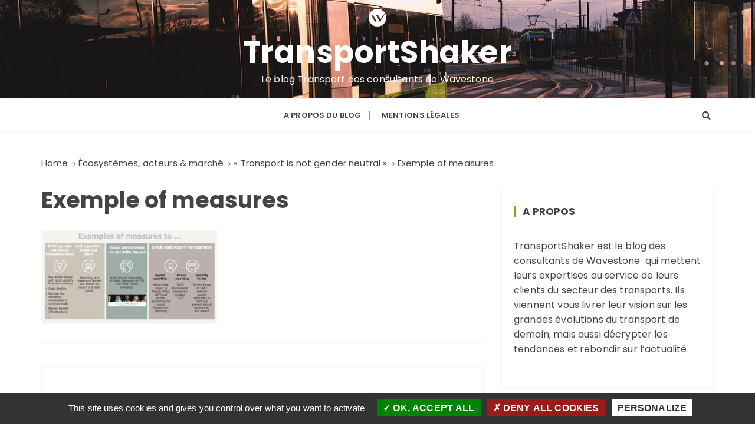

--- FILE ---
content_type: text/html; charset=utf-8
request_url: https://www.google.com/recaptcha/api2/anchor?ar=1&k=6Ld77jMcAAAAAHQsg1hIfbcH8So96bP2pN1a7UG3&co=aHR0cHM6Ly93d3cudHJhbnNwb3J0c2hha2VyLXdhdmVzdG9uZS5jb206NDQz&hl=en&v=PoyoqOPhxBO7pBk68S4YbpHZ&size=invisible&anchor-ms=20000&execute-ms=30000&cb=gycapqcgybiq
body_size: 48747
content:
<!DOCTYPE HTML><html dir="ltr" lang="en"><head><meta http-equiv="Content-Type" content="text/html; charset=UTF-8">
<meta http-equiv="X-UA-Compatible" content="IE=edge">
<title>reCAPTCHA</title>
<style type="text/css">
/* cyrillic-ext */
@font-face {
  font-family: 'Roboto';
  font-style: normal;
  font-weight: 400;
  font-stretch: 100%;
  src: url(//fonts.gstatic.com/s/roboto/v48/KFO7CnqEu92Fr1ME7kSn66aGLdTylUAMa3GUBHMdazTgWw.woff2) format('woff2');
  unicode-range: U+0460-052F, U+1C80-1C8A, U+20B4, U+2DE0-2DFF, U+A640-A69F, U+FE2E-FE2F;
}
/* cyrillic */
@font-face {
  font-family: 'Roboto';
  font-style: normal;
  font-weight: 400;
  font-stretch: 100%;
  src: url(//fonts.gstatic.com/s/roboto/v48/KFO7CnqEu92Fr1ME7kSn66aGLdTylUAMa3iUBHMdazTgWw.woff2) format('woff2');
  unicode-range: U+0301, U+0400-045F, U+0490-0491, U+04B0-04B1, U+2116;
}
/* greek-ext */
@font-face {
  font-family: 'Roboto';
  font-style: normal;
  font-weight: 400;
  font-stretch: 100%;
  src: url(//fonts.gstatic.com/s/roboto/v48/KFO7CnqEu92Fr1ME7kSn66aGLdTylUAMa3CUBHMdazTgWw.woff2) format('woff2');
  unicode-range: U+1F00-1FFF;
}
/* greek */
@font-face {
  font-family: 'Roboto';
  font-style: normal;
  font-weight: 400;
  font-stretch: 100%;
  src: url(//fonts.gstatic.com/s/roboto/v48/KFO7CnqEu92Fr1ME7kSn66aGLdTylUAMa3-UBHMdazTgWw.woff2) format('woff2');
  unicode-range: U+0370-0377, U+037A-037F, U+0384-038A, U+038C, U+038E-03A1, U+03A3-03FF;
}
/* math */
@font-face {
  font-family: 'Roboto';
  font-style: normal;
  font-weight: 400;
  font-stretch: 100%;
  src: url(//fonts.gstatic.com/s/roboto/v48/KFO7CnqEu92Fr1ME7kSn66aGLdTylUAMawCUBHMdazTgWw.woff2) format('woff2');
  unicode-range: U+0302-0303, U+0305, U+0307-0308, U+0310, U+0312, U+0315, U+031A, U+0326-0327, U+032C, U+032F-0330, U+0332-0333, U+0338, U+033A, U+0346, U+034D, U+0391-03A1, U+03A3-03A9, U+03B1-03C9, U+03D1, U+03D5-03D6, U+03F0-03F1, U+03F4-03F5, U+2016-2017, U+2034-2038, U+203C, U+2040, U+2043, U+2047, U+2050, U+2057, U+205F, U+2070-2071, U+2074-208E, U+2090-209C, U+20D0-20DC, U+20E1, U+20E5-20EF, U+2100-2112, U+2114-2115, U+2117-2121, U+2123-214F, U+2190, U+2192, U+2194-21AE, U+21B0-21E5, U+21F1-21F2, U+21F4-2211, U+2213-2214, U+2216-22FF, U+2308-230B, U+2310, U+2319, U+231C-2321, U+2336-237A, U+237C, U+2395, U+239B-23B7, U+23D0, U+23DC-23E1, U+2474-2475, U+25AF, U+25B3, U+25B7, U+25BD, U+25C1, U+25CA, U+25CC, U+25FB, U+266D-266F, U+27C0-27FF, U+2900-2AFF, U+2B0E-2B11, U+2B30-2B4C, U+2BFE, U+3030, U+FF5B, U+FF5D, U+1D400-1D7FF, U+1EE00-1EEFF;
}
/* symbols */
@font-face {
  font-family: 'Roboto';
  font-style: normal;
  font-weight: 400;
  font-stretch: 100%;
  src: url(//fonts.gstatic.com/s/roboto/v48/KFO7CnqEu92Fr1ME7kSn66aGLdTylUAMaxKUBHMdazTgWw.woff2) format('woff2');
  unicode-range: U+0001-000C, U+000E-001F, U+007F-009F, U+20DD-20E0, U+20E2-20E4, U+2150-218F, U+2190, U+2192, U+2194-2199, U+21AF, U+21E6-21F0, U+21F3, U+2218-2219, U+2299, U+22C4-22C6, U+2300-243F, U+2440-244A, U+2460-24FF, U+25A0-27BF, U+2800-28FF, U+2921-2922, U+2981, U+29BF, U+29EB, U+2B00-2BFF, U+4DC0-4DFF, U+FFF9-FFFB, U+10140-1018E, U+10190-1019C, U+101A0, U+101D0-101FD, U+102E0-102FB, U+10E60-10E7E, U+1D2C0-1D2D3, U+1D2E0-1D37F, U+1F000-1F0FF, U+1F100-1F1AD, U+1F1E6-1F1FF, U+1F30D-1F30F, U+1F315, U+1F31C, U+1F31E, U+1F320-1F32C, U+1F336, U+1F378, U+1F37D, U+1F382, U+1F393-1F39F, U+1F3A7-1F3A8, U+1F3AC-1F3AF, U+1F3C2, U+1F3C4-1F3C6, U+1F3CA-1F3CE, U+1F3D4-1F3E0, U+1F3ED, U+1F3F1-1F3F3, U+1F3F5-1F3F7, U+1F408, U+1F415, U+1F41F, U+1F426, U+1F43F, U+1F441-1F442, U+1F444, U+1F446-1F449, U+1F44C-1F44E, U+1F453, U+1F46A, U+1F47D, U+1F4A3, U+1F4B0, U+1F4B3, U+1F4B9, U+1F4BB, U+1F4BF, U+1F4C8-1F4CB, U+1F4D6, U+1F4DA, U+1F4DF, U+1F4E3-1F4E6, U+1F4EA-1F4ED, U+1F4F7, U+1F4F9-1F4FB, U+1F4FD-1F4FE, U+1F503, U+1F507-1F50B, U+1F50D, U+1F512-1F513, U+1F53E-1F54A, U+1F54F-1F5FA, U+1F610, U+1F650-1F67F, U+1F687, U+1F68D, U+1F691, U+1F694, U+1F698, U+1F6AD, U+1F6B2, U+1F6B9-1F6BA, U+1F6BC, U+1F6C6-1F6CF, U+1F6D3-1F6D7, U+1F6E0-1F6EA, U+1F6F0-1F6F3, U+1F6F7-1F6FC, U+1F700-1F7FF, U+1F800-1F80B, U+1F810-1F847, U+1F850-1F859, U+1F860-1F887, U+1F890-1F8AD, U+1F8B0-1F8BB, U+1F8C0-1F8C1, U+1F900-1F90B, U+1F93B, U+1F946, U+1F984, U+1F996, U+1F9E9, U+1FA00-1FA6F, U+1FA70-1FA7C, U+1FA80-1FA89, U+1FA8F-1FAC6, U+1FACE-1FADC, U+1FADF-1FAE9, U+1FAF0-1FAF8, U+1FB00-1FBFF;
}
/* vietnamese */
@font-face {
  font-family: 'Roboto';
  font-style: normal;
  font-weight: 400;
  font-stretch: 100%;
  src: url(//fonts.gstatic.com/s/roboto/v48/KFO7CnqEu92Fr1ME7kSn66aGLdTylUAMa3OUBHMdazTgWw.woff2) format('woff2');
  unicode-range: U+0102-0103, U+0110-0111, U+0128-0129, U+0168-0169, U+01A0-01A1, U+01AF-01B0, U+0300-0301, U+0303-0304, U+0308-0309, U+0323, U+0329, U+1EA0-1EF9, U+20AB;
}
/* latin-ext */
@font-face {
  font-family: 'Roboto';
  font-style: normal;
  font-weight: 400;
  font-stretch: 100%;
  src: url(//fonts.gstatic.com/s/roboto/v48/KFO7CnqEu92Fr1ME7kSn66aGLdTylUAMa3KUBHMdazTgWw.woff2) format('woff2');
  unicode-range: U+0100-02BA, U+02BD-02C5, U+02C7-02CC, U+02CE-02D7, U+02DD-02FF, U+0304, U+0308, U+0329, U+1D00-1DBF, U+1E00-1E9F, U+1EF2-1EFF, U+2020, U+20A0-20AB, U+20AD-20C0, U+2113, U+2C60-2C7F, U+A720-A7FF;
}
/* latin */
@font-face {
  font-family: 'Roboto';
  font-style: normal;
  font-weight: 400;
  font-stretch: 100%;
  src: url(//fonts.gstatic.com/s/roboto/v48/KFO7CnqEu92Fr1ME7kSn66aGLdTylUAMa3yUBHMdazQ.woff2) format('woff2');
  unicode-range: U+0000-00FF, U+0131, U+0152-0153, U+02BB-02BC, U+02C6, U+02DA, U+02DC, U+0304, U+0308, U+0329, U+2000-206F, U+20AC, U+2122, U+2191, U+2193, U+2212, U+2215, U+FEFF, U+FFFD;
}
/* cyrillic-ext */
@font-face {
  font-family: 'Roboto';
  font-style: normal;
  font-weight: 500;
  font-stretch: 100%;
  src: url(//fonts.gstatic.com/s/roboto/v48/KFO7CnqEu92Fr1ME7kSn66aGLdTylUAMa3GUBHMdazTgWw.woff2) format('woff2');
  unicode-range: U+0460-052F, U+1C80-1C8A, U+20B4, U+2DE0-2DFF, U+A640-A69F, U+FE2E-FE2F;
}
/* cyrillic */
@font-face {
  font-family: 'Roboto';
  font-style: normal;
  font-weight: 500;
  font-stretch: 100%;
  src: url(//fonts.gstatic.com/s/roboto/v48/KFO7CnqEu92Fr1ME7kSn66aGLdTylUAMa3iUBHMdazTgWw.woff2) format('woff2');
  unicode-range: U+0301, U+0400-045F, U+0490-0491, U+04B0-04B1, U+2116;
}
/* greek-ext */
@font-face {
  font-family: 'Roboto';
  font-style: normal;
  font-weight: 500;
  font-stretch: 100%;
  src: url(//fonts.gstatic.com/s/roboto/v48/KFO7CnqEu92Fr1ME7kSn66aGLdTylUAMa3CUBHMdazTgWw.woff2) format('woff2');
  unicode-range: U+1F00-1FFF;
}
/* greek */
@font-face {
  font-family: 'Roboto';
  font-style: normal;
  font-weight: 500;
  font-stretch: 100%;
  src: url(//fonts.gstatic.com/s/roboto/v48/KFO7CnqEu92Fr1ME7kSn66aGLdTylUAMa3-UBHMdazTgWw.woff2) format('woff2');
  unicode-range: U+0370-0377, U+037A-037F, U+0384-038A, U+038C, U+038E-03A1, U+03A3-03FF;
}
/* math */
@font-face {
  font-family: 'Roboto';
  font-style: normal;
  font-weight: 500;
  font-stretch: 100%;
  src: url(//fonts.gstatic.com/s/roboto/v48/KFO7CnqEu92Fr1ME7kSn66aGLdTylUAMawCUBHMdazTgWw.woff2) format('woff2');
  unicode-range: U+0302-0303, U+0305, U+0307-0308, U+0310, U+0312, U+0315, U+031A, U+0326-0327, U+032C, U+032F-0330, U+0332-0333, U+0338, U+033A, U+0346, U+034D, U+0391-03A1, U+03A3-03A9, U+03B1-03C9, U+03D1, U+03D5-03D6, U+03F0-03F1, U+03F4-03F5, U+2016-2017, U+2034-2038, U+203C, U+2040, U+2043, U+2047, U+2050, U+2057, U+205F, U+2070-2071, U+2074-208E, U+2090-209C, U+20D0-20DC, U+20E1, U+20E5-20EF, U+2100-2112, U+2114-2115, U+2117-2121, U+2123-214F, U+2190, U+2192, U+2194-21AE, U+21B0-21E5, U+21F1-21F2, U+21F4-2211, U+2213-2214, U+2216-22FF, U+2308-230B, U+2310, U+2319, U+231C-2321, U+2336-237A, U+237C, U+2395, U+239B-23B7, U+23D0, U+23DC-23E1, U+2474-2475, U+25AF, U+25B3, U+25B7, U+25BD, U+25C1, U+25CA, U+25CC, U+25FB, U+266D-266F, U+27C0-27FF, U+2900-2AFF, U+2B0E-2B11, U+2B30-2B4C, U+2BFE, U+3030, U+FF5B, U+FF5D, U+1D400-1D7FF, U+1EE00-1EEFF;
}
/* symbols */
@font-face {
  font-family: 'Roboto';
  font-style: normal;
  font-weight: 500;
  font-stretch: 100%;
  src: url(//fonts.gstatic.com/s/roboto/v48/KFO7CnqEu92Fr1ME7kSn66aGLdTylUAMaxKUBHMdazTgWw.woff2) format('woff2');
  unicode-range: U+0001-000C, U+000E-001F, U+007F-009F, U+20DD-20E0, U+20E2-20E4, U+2150-218F, U+2190, U+2192, U+2194-2199, U+21AF, U+21E6-21F0, U+21F3, U+2218-2219, U+2299, U+22C4-22C6, U+2300-243F, U+2440-244A, U+2460-24FF, U+25A0-27BF, U+2800-28FF, U+2921-2922, U+2981, U+29BF, U+29EB, U+2B00-2BFF, U+4DC0-4DFF, U+FFF9-FFFB, U+10140-1018E, U+10190-1019C, U+101A0, U+101D0-101FD, U+102E0-102FB, U+10E60-10E7E, U+1D2C0-1D2D3, U+1D2E0-1D37F, U+1F000-1F0FF, U+1F100-1F1AD, U+1F1E6-1F1FF, U+1F30D-1F30F, U+1F315, U+1F31C, U+1F31E, U+1F320-1F32C, U+1F336, U+1F378, U+1F37D, U+1F382, U+1F393-1F39F, U+1F3A7-1F3A8, U+1F3AC-1F3AF, U+1F3C2, U+1F3C4-1F3C6, U+1F3CA-1F3CE, U+1F3D4-1F3E0, U+1F3ED, U+1F3F1-1F3F3, U+1F3F5-1F3F7, U+1F408, U+1F415, U+1F41F, U+1F426, U+1F43F, U+1F441-1F442, U+1F444, U+1F446-1F449, U+1F44C-1F44E, U+1F453, U+1F46A, U+1F47D, U+1F4A3, U+1F4B0, U+1F4B3, U+1F4B9, U+1F4BB, U+1F4BF, U+1F4C8-1F4CB, U+1F4D6, U+1F4DA, U+1F4DF, U+1F4E3-1F4E6, U+1F4EA-1F4ED, U+1F4F7, U+1F4F9-1F4FB, U+1F4FD-1F4FE, U+1F503, U+1F507-1F50B, U+1F50D, U+1F512-1F513, U+1F53E-1F54A, U+1F54F-1F5FA, U+1F610, U+1F650-1F67F, U+1F687, U+1F68D, U+1F691, U+1F694, U+1F698, U+1F6AD, U+1F6B2, U+1F6B9-1F6BA, U+1F6BC, U+1F6C6-1F6CF, U+1F6D3-1F6D7, U+1F6E0-1F6EA, U+1F6F0-1F6F3, U+1F6F7-1F6FC, U+1F700-1F7FF, U+1F800-1F80B, U+1F810-1F847, U+1F850-1F859, U+1F860-1F887, U+1F890-1F8AD, U+1F8B0-1F8BB, U+1F8C0-1F8C1, U+1F900-1F90B, U+1F93B, U+1F946, U+1F984, U+1F996, U+1F9E9, U+1FA00-1FA6F, U+1FA70-1FA7C, U+1FA80-1FA89, U+1FA8F-1FAC6, U+1FACE-1FADC, U+1FADF-1FAE9, U+1FAF0-1FAF8, U+1FB00-1FBFF;
}
/* vietnamese */
@font-face {
  font-family: 'Roboto';
  font-style: normal;
  font-weight: 500;
  font-stretch: 100%;
  src: url(//fonts.gstatic.com/s/roboto/v48/KFO7CnqEu92Fr1ME7kSn66aGLdTylUAMa3OUBHMdazTgWw.woff2) format('woff2');
  unicode-range: U+0102-0103, U+0110-0111, U+0128-0129, U+0168-0169, U+01A0-01A1, U+01AF-01B0, U+0300-0301, U+0303-0304, U+0308-0309, U+0323, U+0329, U+1EA0-1EF9, U+20AB;
}
/* latin-ext */
@font-face {
  font-family: 'Roboto';
  font-style: normal;
  font-weight: 500;
  font-stretch: 100%;
  src: url(//fonts.gstatic.com/s/roboto/v48/KFO7CnqEu92Fr1ME7kSn66aGLdTylUAMa3KUBHMdazTgWw.woff2) format('woff2');
  unicode-range: U+0100-02BA, U+02BD-02C5, U+02C7-02CC, U+02CE-02D7, U+02DD-02FF, U+0304, U+0308, U+0329, U+1D00-1DBF, U+1E00-1E9F, U+1EF2-1EFF, U+2020, U+20A0-20AB, U+20AD-20C0, U+2113, U+2C60-2C7F, U+A720-A7FF;
}
/* latin */
@font-face {
  font-family: 'Roboto';
  font-style: normal;
  font-weight: 500;
  font-stretch: 100%;
  src: url(//fonts.gstatic.com/s/roboto/v48/KFO7CnqEu92Fr1ME7kSn66aGLdTylUAMa3yUBHMdazQ.woff2) format('woff2');
  unicode-range: U+0000-00FF, U+0131, U+0152-0153, U+02BB-02BC, U+02C6, U+02DA, U+02DC, U+0304, U+0308, U+0329, U+2000-206F, U+20AC, U+2122, U+2191, U+2193, U+2212, U+2215, U+FEFF, U+FFFD;
}
/* cyrillic-ext */
@font-face {
  font-family: 'Roboto';
  font-style: normal;
  font-weight: 900;
  font-stretch: 100%;
  src: url(//fonts.gstatic.com/s/roboto/v48/KFO7CnqEu92Fr1ME7kSn66aGLdTylUAMa3GUBHMdazTgWw.woff2) format('woff2');
  unicode-range: U+0460-052F, U+1C80-1C8A, U+20B4, U+2DE0-2DFF, U+A640-A69F, U+FE2E-FE2F;
}
/* cyrillic */
@font-face {
  font-family: 'Roboto';
  font-style: normal;
  font-weight: 900;
  font-stretch: 100%;
  src: url(//fonts.gstatic.com/s/roboto/v48/KFO7CnqEu92Fr1ME7kSn66aGLdTylUAMa3iUBHMdazTgWw.woff2) format('woff2');
  unicode-range: U+0301, U+0400-045F, U+0490-0491, U+04B0-04B1, U+2116;
}
/* greek-ext */
@font-face {
  font-family: 'Roboto';
  font-style: normal;
  font-weight: 900;
  font-stretch: 100%;
  src: url(//fonts.gstatic.com/s/roboto/v48/KFO7CnqEu92Fr1ME7kSn66aGLdTylUAMa3CUBHMdazTgWw.woff2) format('woff2');
  unicode-range: U+1F00-1FFF;
}
/* greek */
@font-face {
  font-family: 'Roboto';
  font-style: normal;
  font-weight: 900;
  font-stretch: 100%;
  src: url(//fonts.gstatic.com/s/roboto/v48/KFO7CnqEu92Fr1ME7kSn66aGLdTylUAMa3-UBHMdazTgWw.woff2) format('woff2');
  unicode-range: U+0370-0377, U+037A-037F, U+0384-038A, U+038C, U+038E-03A1, U+03A3-03FF;
}
/* math */
@font-face {
  font-family: 'Roboto';
  font-style: normal;
  font-weight: 900;
  font-stretch: 100%;
  src: url(//fonts.gstatic.com/s/roboto/v48/KFO7CnqEu92Fr1ME7kSn66aGLdTylUAMawCUBHMdazTgWw.woff2) format('woff2');
  unicode-range: U+0302-0303, U+0305, U+0307-0308, U+0310, U+0312, U+0315, U+031A, U+0326-0327, U+032C, U+032F-0330, U+0332-0333, U+0338, U+033A, U+0346, U+034D, U+0391-03A1, U+03A3-03A9, U+03B1-03C9, U+03D1, U+03D5-03D6, U+03F0-03F1, U+03F4-03F5, U+2016-2017, U+2034-2038, U+203C, U+2040, U+2043, U+2047, U+2050, U+2057, U+205F, U+2070-2071, U+2074-208E, U+2090-209C, U+20D0-20DC, U+20E1, U+20E5-20EF, U+2100-2112, U+2114-2115, U+2117-2121, U+2123-214F, U+2190, U+2192, U+2194-21AE, U+21B0-21E5, U+21F1-21F2, U+21F4-2211, U+2213-2214, U+2216-22FF, U+2308-230B, U+2310, U+2319, U+231C-2321, U+2336-237A, U+237C, U+2395, U+239B-23B7, U+23D0, U+23DC-23E1, U+2474-2475, U+25AF, U+25B3, U+25B7, U+25BD, U+25C1, U+25CA, U+25CC, U+25FB, U+266D-266F, U+27C0-27FF, U+2900-2AFF, U+2B0E-2B11, U+2B30-2B4C, U+2BFE, U+3030, U+FF5B, U+FF5D, U+1D400-1D7FF, U+1EE00-1EEFF;
}
/* symbols */
@font-face {
  font-family: 'Roboto';
  font-style: normal;
  font-weight: 900;
  font-stretch: 100%;
  src: url(//fonts.gstatic.com/s/roboto/v48/KFO7CnqEu92Fr1ME7kSn66aGLdTylUAMaxKUBHMdazTgWw.woff2) format('woff2');
  unicode-range: U+0001-000C, U+000E-001F, U+007F-009F, U+20DD-20E0, U+20E2-20E4, U+2150-218F, U+2190, U+2192, U+2194-2199, U+21AF, U+21E6-21F0, U+21F3, U+2218-2219, U+2299, U+22C4-22C6, U+2300-243F, U+2440-244A, U+2460-24FF, U+25A0-27BF, U+2800-28FF, U+2921-2922, U+2981, U+29BF, U+29EB, U+2B00-2BFF, U+4DC0-4DFF, U+FFF9-FFFB, U+10140-1018E, U+10190-1019C, U+101A0, U+101D0-101FD, U+102E0-102FB, U+10E60-10E7E, U+1D2C0-1D2D3, U+1D2E0-1D37F, U+1F000-1F0FF, U+1F100-1F1AD, U+1F1E6-1F1FF, U+1F30D-1F30F, U+1F315, U+1F31C, U+1F31E, U+1F320-1F32C, U+1F336, U+1F378, U+1F37D, U+1F382, U+1F393-1F39F, U+1F3A7-1F3A8, U+1F3AC-1F3AF, U+1F3C2, U+1F3C4-1F3C6, U+1F3CA-1F3CE, U+1F3D4-1F3E0, U+1F3ED, U+1F3F1-1F3F3, U+1F3F5-1F3F7, U+1F408, U+1F415, U+1F41F, U+1F426, U+1F43F, U+1F441-1F442, U+1F444, U+1F446-1F449, U+1F44C-1F44E, U+1F453, U+1F46A, U+1F47D, U+1F4A3, U+1F4B0, U+1F4B3, U+1F4B9, U+1F4BB, U+1F4BF, U+1F4C8-1F4CB, U+1F4D6, U+1F4DA, U+1F4DF, U+1F4E3-1F4E6, U+1F4EA-1F4ED, U+1F4F7, U+1F4F9-1F4FB, U+1F4FD-1F4FE, U+1F503, U+1F507-1F50B, U+1F50D, U+1F512-1F513, U+1F53E-1F54A, U+1F54F-1F5FA, U+1F610, U+1F650-1F67F, U+1F687, U+1F68D, U+1F691, U+1F694, U+1F698, U+1F6AD, U+1F6B2, U+1F6B9-1F6BA, U+1F6BC, U+1F6C6-1F6CF, U+1F6D3-1F6D7, U+1F6E0-1F6EA, U+1F6F0-1F6F3, U+1F6F7-1F6FC, U+1F700-1F7FF, U+1F800-1F80B, U+1F810-1F847, U+1F850-1F859, U+1F860-1F887, U+1F890-1F8AD, U+1F8B0-1F8BB, U+1F8C0-1F8C1, U+1F900-1F90B, U+1F93B, U+1F946, U+1F984, U+1F996, U+1F9E9, U+1FA00-1FA6F, U+1FA70-1FA7C, U+1FA80-1FA89, U+1FA8F-1FAC6, U+1FACE-1FADC, U+1FADF-1FAE9, U+1FAF0-1FAF8, U+1FB00-1FBFF;
}
/* vietnamese */
@font-face {
  font-family: 'Roboto';
  font-style: normal;
  font-weight: 900;
  font-stretch: 100%;
  src: url(//fonts.gstatic.com/s/roboto/v48/KFO7CnqEu92Fr1ME7kSn66aGLdTylUAMa3OUBHMdazTgWw.woff2) format('woff2');
  unicode-range: U+0102-0103, U+0110-0111, U+0128-0129, U+0168-0169, U+01A0-01A1, U+01AF-01B0, U+0300-0301, U+0303-0304, U+0308-0309, U+0323, U+0329, U+1EA0-1EF9, U+20AB;
}
/* latin-ext */
@font-face {
  font-family: 'Roboto';
  font-style: normal;
  font-weight: 900;
  font-stretch: 100%;
  src: url(//fonts.gstatic.com/s/roboto/v48/KFO7CnqEu92Fr1ME7kSn66aGLdTylUAMa3KUBHMdazTgWw.woff2) format('woff2');
  unicode-range: U+0100-02BA, U+02BD-02C5, U+02C7-02CC, U+02CE-02D7, U+02DD-02FF, U+0304, U+0308, U+0329, U+1D00-1DBF, U+1E00-1E9F, U+1EF2-1EFF, U+2020, U+20A0-20AB, U+20AD-20C0, U+2113, U+2C60-2C7F, U+A720-A7FF;
}
/* latin */
@font-face {
  font-family: 'Roboto';
  font-style: normal;
  font-weight: 900;
  font-stretch: 100%;
  src: url(//fonts.gstatic.com/s/roboto/v48/KFO7CnqEu92Fr1ME7kSn66aGLdTylUAMa3yUBHMdazQ.woff2) format('woff2');
  unicode-range: U+0000-00FF, U+0131, U+0152-0153, U+02BB-02BC, U+02C6, U+02DA, U+02DC, U+0304, U+0308, U+0329, U+2000-206F, U+20AC, U+2122, U+2191, U+2193, U+2212, U+2215, U+FEFF, U+FFFD;
}

</style>
<link rel="stylesheet" type="text/css" href="https://www.gstatic.com/recaptcha/releases/PoyoqOPhxBO7pBk68S4YbpHZ/styles__ltr.css">
<script nonce="wN9uEYwyFOYdP2rdxbb5cg" type="text/javascript">window['__recaptcha_api'] = 'https://www.google.com/recaptcha/api2/';</script>
<script type="text/javascript" src="https://www.gstatic.com/recaptcha/releases/PoyoqOPhxBO7pBk68S4YbpHZ/recaptcha__en.js" nonce="wN9uEYwyFOYdP2rdxbb5cg">
      
    </script></head>
<body><div id="rc-anchor-alert" class="rc-anchor-alert"></div>
<input type="hidden" id="recaptcha-token" value="[base64]">
<script type="text/javascript" nonce="wN9uEYwyFOYdP2rdxbb5cg">
      recaptcha.anchor.Main.init("[\x22ainput\x22,[\x22bgdata\x22,\x22\x22,\[base64]/[base64]/MjU1Ong/[base64]/[base64]/[base64]/[base64]/[base64]/[base64]/[base64]/[base64]/[base64]/[base64]/[base64]/[base64]/[base64]/[base64]/[base64]\\u003d\x22,\[base64]\\u003d\\u003d\x22,\x22wrhcw7LDo8KYI8KhT8KdcQ7DisKQw5YUAX7CrMOQEHzDoSbDpVbCp2wBURvCtwTDu2lNKmpnV8OMUMOVw5J4B0HCuwtmM8KifgBwwrsXw6fDjsK4IsKFwpjCssKPw4BWw7hKHcK2N2/DvsO4UcO3w5DDqwnChcOBwr0iCsO+PirCgsOUMHhwKMO8w7rCiTHDk8OEFGYiwofDqlnCj8OIwqzDmsOfYQbDucKtwqDCrH3CgEIMw6nDi8K3wqoEw4MKwrzCmMKZwqbDvXvDisKNwonDoHJlwrhew781w4nDkMKRXsKRw6IqPMOcYsKOTB/[base64]/CrsOBFHwaw7U0UylOQsKuwpTCqFRzPsO4w6jCvMK5wp/[base64]/[base64]/WRvDpjfCozBUwrHDgMKEacOHw4h8wr3Cr8KAIlkRMcOMw67CmcKJT8OtQhDDr2cDcsKOw6XCmBRQw7ALwpIodUvDocO8XD/DjFBmR8KKwp09RUvCukzDsMKPw6/[base64]/[base64]/DhsOIw5FdT8Kiw7nDtiR/wqTDjcORUcKVwqQufsKPSsKKRcOWb8OJw4rCqXPDuMKSAsKYVz7ChQLDlgkawoZgwp3DnXLCpVDClMK2U8O/[base64]/[base64]/[base64]/CjMKEMQs+cGtHEmbDpSbDqsO4XVDCocOMEMKHa8Opw74Ew7gNwoLCi29YCMOhwoICUMOew77CncO/HsO0AAXCrsKkDA/ClsO6OsOTw4vDghjDisOLw5zDu0fCnA3Du3TDli8Pwpohw4R+ZcO4wrs/dgp4woXDrgHDssOzScKbMl3DhcKpw5fCkkcPw7oaf8Kpwq4/[base64]/[base64]/DoXgFPxzDmizDgMOQw5DCr357wojCuW0IXndaWcOow4YQw6Fdw4V2P3DConYKwpdmQW7CuRrDoh/DrMO9w7DCnitiI8OnwpPDlsO1MkUbbQI3wpJiacOjwqHCglNkwqpoQA9Lw715w6jCuBcPTDd6w5ZhNsOUJMKcwpjDrcKmw75cw4HCnxHDo8OcwoxHOMKfwo4pw75wBA9OwqQbMsKIQxrCqsOGIsO2b8OqFcObIsOSVjvCi8OZPsOYw5MQJD8IwpfCpX3DpS/Do8OWHjfDlzkywq11N8KvwowbwqNBRcKLOcO6LSgBKkkgw50rw6PCkg/CnX8Bwr/[base64]/CgWZrw6wWw4JVw5dTw6M+w4fDi8O9TMK8CMKlwoTCicOHwplwZMO5EwHCl8Odw5/Ct8KLwrYcEEDCu3LCtMOKHyUJw6HDh8KLHw/ColXDpy97w7zCpMOuOy9AUUcKwoc/w4TDsDgew4llesOKw44Ww4wLw5jCkydkw51Kwq/Dr2JNHMKDJ8OyEXvCj0ACWsOHwpdiwprCoh1OwoUQwpoZXcKRw6EQwpLCucKjwoY4TWjCgFLCj8OTOUvCrsObPkzCt8KvwocNYUIIESxzw702T8KqAjpvFFREMsODNsOsw68cbyHDiEcYw5V/wo1Rw7XDkWjCv8OkfVA/G8KYDltOG2nDvUhlNMKRw6pzQsKzaVLCtBI0aiHDo8Omw5DDpsKzw4bDj0bDt8KLLm/CsMO9w5LDo8Kcw7NtL39Hw7ZpPcOCwpt/[base64]/DnBBfJBzCpsOUw4Itw60zDSQpbMOswpTCkmTDjMOgVcKKf8OcFMKkUUrCjMKzw77CsyAJw5TDjcK/woHDnwpVwp3Ci8KBwp4Tw65Lw5rCoExBLxvCpMKQdcKJw7QZwo7DqDXCgGkEw4Buw4jChRfDoggUB8KiEl3DrcK+Bw3DnSQyO8Ktwr/DpMKWcMKMMkhKw4BTf8Ksw5zCq8Ozw4jCqcK8BgdnwrTCggpVCsKQw4XChwYzDRnDvcKJwow2w7PDgnxABsKwwqDChTTDrlFowqTDh8Klw7zDrsOuw6tMVsOVVVQccsOva1oUPEJnwpbDsgtTw7NCwplZw5/[base64]/CucKrw6MNw6TDkcKlwpDClz9ew5LDkAxgYMOfKxknw6PDhsOgw6XCi21dfMO7e8OXw4J9dcOCMShLwoU7QsO3w5tUw7wvw57CgHsSw5nDtMKNw5bCucOMJlIuDsKyOBnDrXbCgAdAwqPCpsKowrPCuQbDocKTHC7DpcKowo7CssORTgXCjV/Cm2AmwqTDlcOhI8KHRsKdw7l0wrzDucOGwoImw7/[base64]/w5pzworCj8O1w4c5w6PCtzHDsMOVD2JawpfCh3UtJsKFb8KVwozChsOhwqDDqEjCtMKFeHg4wpnDjkvCqj7Dsi3DssO8woAFw5vDhsOxwrNxOT5RCcKgE2Mrw5HCsx9HexNwYcOvVcOaworDvDARwr3Ds1ZKw5nDm8ORwqd/wrfDskTCg3bCkMKHXMKMN8Ozw486w7hfwrrCisOlT15tURfCjcKaw4J+w7vCsSQZwq96PMK6wqHDhcOMMMOlwrDDkcKDw4oRw4paPFJtwqUYIBPCq2TDgMOxNFzCjm7Djz9YKcOZwq7DvEYzwqnCj8KkOQwswqTDkMOIJMK7MXbCiCHCqC9Rwo8XU27Co8OBw5VOeg/CsEHDp8KqNB/DiMKUD0VVH8OkIRZhworDgsKKGntRwoduTycSw5oxHy7DvcKDwrkuPMOLw4TDk8O/DhLCvsOhw63DqTbDl8O3w4Uewo8RPEPCicK0JcKZQhbCrMK+IE/Ci8Owwp5UCT0Mw7V7Jk15K8OGwqFsw5nCgMOcw6ApWx/Dnj4wwp5qwok4w4sfwr0fw4XChsKtw4ZWQcKVCQrCk8KrwrxMwoDDh37DrMOYw6Q+H1ERw4vChMKbwoBSAm4Nw7HCoUrCrcO4KsKEw7/Ctn1+wqFbw5UlwovCssKmw7t+ZXrClzXDiC/Di8KPEMK+w54Vw4TDocOkeQ7DsEbDnjDCrXnDocOGXMO7KcK0LlvCv8KBw4vCqsKKS8KEw7zCpsOUc8KCQcKmO8OowphbVMOrQcO/w7LCrMKzwoIcwpMdwq8Aw5U1w4jDqsKmwovCksKYWyhqGAtTRmBfwqkhw6nDlMODw7TCjkHCgsO/QmcnwrZlA1Q5w6dgVG7DljHCsi0cwpx7w6kow4J6w6M7wo/DkwdUWsOfw4HDtyk+wrXCoWvCjMK7XsK6w5XDl8OJwqvDlcOew6DDuAzCnFl7w6/[base64]/[base64]/CiMKXw5JmwoQnM8KFw7XChWrDl8K6AhjCkyMwIMKBX8KmY2zCnxfCnm7DpmIzT8OIwprCsDcKDz9IcgZwA2Bpw492Mw/DnkrDmcKMw5vCoUkTQ13DkxkNBlvCqcO6wqwFRMKOW1wywr9VWkB4woHDusO7w6PCuA8Qw59/TBswwrxUw7nCtj1Ww55pOMKewoPCucOUw4U4w7IWKcOFwqrDisKcNcOjw53DjHHDmT7Dm8OKworDpwgyMCxdwrjDlTnDjcKlCQXCkAoQw53CoAfDvwpSw4QKwq7Ch8Kgw4V1wqLCqVLDp8Orwp1hHAUSw6oeFsKWwq/CnzrDoWPCrzLCiMK8w5F1woHDv8KpwpHCvmJrWsOcw57Dv8KJwoNHKEbDqsKywpo5fMO/w5fCisO5wrrCsMO3w4DCngnCmsK0w5Z8w6lvw4AcFsOXTMKRwqdrB8Kiw6XCj8OAw4ITRj00fT3DrQ/CmHPDlBnCrlNXS8KgScKNNcKWaXBdw78reybCrSvDgMOKdsOzwqvCplhQwpF3DsOlRcKgwqBdf8KDQcKRCgFMw6xAOwgCV8OLwp/DkEnCtSFNw5zDpcK0X8O3w4vDgADCh8K8QcO5GWJUOcKgajlVwo4ewr4ew6h8w5w6w4FRVcO6wqgmw4fDnsOOwrcXwqzDuU47c8K7esOvDcK6w7/Dnk4CQcKGN8KoVFLCpEDDkX/DtkBISRTCswsZw77Du3vCqF4xXMK5w4LDlMOZw5/CuxJDIMO5FHI1w5hDw63CjknDqcOzw5s/woLDj8Oja8KiDsKAV8OnQMOuwoNRWsOuFWhidcKWw7LDvsKjwrXCp8KGw7jChMODOWZmJBLCqsO/CjNSdQAaRRx0w63CgcKQNSHCs8OnE2fCiVlKwqMRw7bCpcKjw49YBsO6wpABWgLCt8O8w6FkCAXDr3sqw7TCvcK3w4fCijLCk13DrMKGwps4w5A+JjItw7DCsifCk8K5w6Jmw5fCu8OQZMOvwq4IwoBUwrvCtV/ChsORDlbDp8O8w63Dp8OEZsKSw4c2w6kwaxZgOCtXQGXDtUogwoV/w5TCk8K/w53Ds8K8HcOxwrERccK7UsKlw5vCjWsUHD/[base64]/[base64]/DkcOlesOgaz8Jw5VtQMK3wp17PA5Uw5nDnsO6w58xU0XCn8ObBcOGwoDCtMKTwr7DuDrCssKcRx7CqVvDnW/Cnh9KNsOywp3DvC3CrCQ8TxDDkCc5w5TCvsOcIUAZw5ZUwpEUwrrDisO/w4wtwpcEwpbDjsKCA8O8QMK6PsKBwr3Co8KowqAFW8O0fnNKw4nCpcKsQHdeJ1FLZ0hhw5nDjnk1HCMmH2fDgxLDtgvDsVkxwrDDvxcew47Ckw/DgsOAw6Y2KgwbMsKiOgPDl8KfwosVQi/[base64]/ZxkZw4gmRcO9DMOuXw3Cl8OSalDDnF7CrcKmTsO8CkEgSMOlw65GbMOXVQLDmcOHEsKdw4FMwp9oAV/[base64]/DrnZEwqZwwqnDkMO0WsKEwqPCpQAkwrljcX3DmBrDngofwq8iaRTDozFFwq9EwqRKC8KhOU4Sw61wYMOcJxkXwrJowrbCm0wFwqNaw54ywprDpjdVU001KMO3QcKSJcOsTXcOAMO+wpLCq8OVw6ASLcK+MMK/w5bDn8OQCsO4wojDom9FXMOFcUYoAcKqwol6OivDl8KCwpt4REZ0wql+T8OewoNMY8OXwpHDs2IfRmMQw6s1wrhPHFMWBcKDUMKDeSPDo8OQw5LCq05GKMK9emQTwq/[base64]/[base64]/[base64]/S8Ora8KnayFuw7zDrwrCiUXCkiJrVcKaw51MZQ0kwph0ThjCoQEyXsKUw6jCk1tsw4fDmhHDmMOfwqrDuGrDmMO2BMOWw5fCl33CkcOMwrjCrh/Ctxtuw40awoEWY07CvcOkwr7DvMKpTsKBOzfCsMKLfDIIwoczRCXCjBrCnwxOT8OKNQfDiVjCk8OXwpvDg8KdKjUlw6PCrMK5woorwr0WwrPDskvCvsKIw7E6w4B/w783wrpgG8OoJEbDvcKhwonDksOXEsK7w5LDmXQCTsOuUFvDgX87UcKbOcK6w51ecC9ewqMtw5nDjMOkTyLCr8KyKcKhCsOgw5/[base64]/acKUNmB1VkfCssOFcMKxw4XDg8KZw5PCglkuwoPCiW49HH/CkSrDgWrClMKAXC3Ci8KbHD4fw7zCm8KzwplzWcKyw5cGw78ow7seLCBKTcKiwqVUwozCtHDDpMKLMB3CpTTDi8K4wp9KeHhBGT/[base64]/CiMOcw5t/fl9KDsKWZznCuR/ChHc0wr/DqcOrw73DkwjCoC51YjVHRsKTwpclEMONw4FmwpJ3c8KOwrnDsMOdw6wlw5HCswx1MjbCisK7w5pPXsO8w7LCgcKxwq/CkxwCw5FtHwp4WV4Dwp1ywotWwolAAsKLTMOEwr3DmhtfAcOiwpjDpcOfNAJOw7nCsg3Dp3HDo0LCisOKX1VaYMOUF8Kww5oZwqHCjy3ClMK7w7LCvMO/wo4rW0YZQsOZfX7ClcOlK3s+w7sHw7LDm8KCw57Do8KFwq7CuCxiw5fCl8KVwqlxwpnDqj1wwoPDhsKqw7NSwokyHMKaBcOEw4XDiVg+aXd9wrbDtsK7wp/Crn3DuU7DtQjCsGbCizrDqnsiw6kudj/CpcKGw6HClsKGwr57Ax3CvsKaw43DlWxRYMKmw5PCvjJ4wpt1G3wXwp9gBFLDnzkdw7oMNlpRw57DhgUVw6teD8OuKAHDp3XDgsKOw7fDnsKpTcKfwq1mwrHCkcKdwphSC8OIw6PCtsK5RcOtcyfDoMKVGl7DqhV5G8Kew4TCq8KGS8OScMODwq/Cq3nDjSzCsATCiwjCvcOzEjhTw5BKw4nCucKcPnDDuFrCsh0rwrbDsMKfb8KfwrM0wqBYwoDCucKPXMOuLB/Dj8K0w6DChBjCjV/CqsKnw7leKMO6Z2tERMKYPcKtDsKVFxUFJsKGw4MiDkjDl8OaW8Odwowdwr0NQU1Rw7kfwqzDqcK2U8KLwr4QwqzDu8KFwo3CiGY/VsK1wrDDklHDm8OPw7QQwp9RwofCk8OMwq3CpTd9w6V+wphSw53CuR/Dn3dXRmZTBMKIwqMPcMOhw7TCj3zDocOZw4FaXsOmSV/[base64]/ChsK4REdswoRZwp54wqMIw5ZpKcOMeMOkwqt3w7hcHDXDtH8wA8OGwpPCt3R4woYvwrzCicOnXsKjEcOwWR8QwqMpwr7ChMOtfMOHCVd3KsOkRiLCpW/[base64]/[base64]/[base64]/[base64]/CoAbCrcKxaMKOwpfCi8OswoHDsWvChFw6UVfDrQMQw4Quw7/CjRPDmMKRw5TDggtcLsOewoXClsO3LsOmw7oRw7fDuMKQw7jDqMOywrfCrsOfNBoufjEHwqErF8K5JsKqayJkcgdSw6TDu8OYwpd9wpDDhmw9w4QXw77Cji3CilI/wqnCl1PCosKuUnFXfRXDosKDNsO7w7czUMKfw7PCphXCiMKBOcOvJj/DtDkMwrbCgAHCkGU3VcK/w7LDuxPCiMKvFMK6cC9FX8KywrsZX3LDmi/DsGgyZ8OqJcK5wozDmgnCqsOKYGTDuBvCjUI+JsKwwoTChTXDlj3Com/Du2vDumHCsxVMAGHCj8K6IMKtwoLChcOmQiAHw7TDi8OFwrUoUxYKKsKLwpN4DMOCw4p0w5bCjsKmHHQrwqDCvAEqwr3DnndjwqYlwrsMR13CqsO3w7jCh8KXdQ/[base64]/DsCzChMKuKAQ6w63ClMOfwrzCgsOEwr8kwpw0w4Qdw5BswqRIwp/DnsOWw5xkwr08XTTCtcO1wrQEwr0cw6IcPsOoSMKgw6bCkcO8w745L3TDs8Oww4PCvHbDlMKHw6vDlMOIwp58VMOOTcKPasO4R8KmwpUyccOiegRYw6rCmhcxw6RDw7zDjC/DrcOLQsO2RjnDscKhw53DiAcFwos6OhUiw48ZbMKhPMOHw5RJDAZYwq1cOybCgW5jK8O3XxEtL8K8wpHCtRRpP8O+C8KfEcOGOCDCtE3CgsKHwpHDm8KCwq/[base64]/ISHDjQpuwoLCuMK9w4TDgU0Gw7oYRAXCi8KlPQgpwqzCgsKwCiBLAz/DrMO8w7F1w5vDlsK2VyZEwosZScODacOnWDrCsncXwrJCwqvDl8KmI8OTCjwTw6/Ct2Bgw6fDvsODwpLCpkISQg3CksKAw4pkKFx+PMKDNlx2w6Bbwp0lQX3DmcOzR8OXwqVqw6Zawptmw6dwwqx0w6/Ck3nDj257P8KTNUYWOsOEEcOGUi3CjxZSHnVhZgwPL8OtwqNuw7lZwobDkMOifMKHLsOswpnCjMOHVhfDrMK/w7/ClwY0wpA1w5LCtcKRb8KoJMOhbC07wpEzTsOdOywBwozDiAzCqGBMwpxbGA3Dv8KYPVdBAzjDvMOSwpQlE8OVw7TCuMKIwp/DvTNbBUbDlsO7w6HDh2QNwp7CvMK4wrEBwp7DmMK1wpLCrMK0bRA+wq/CmETCpnE9wqfDmsKgwog1CcKkw4dLBsORwoYqC8KvwrTCg8KtcMOEO8Kvw7TCgl7Dp8OHw7U2RcOKNMKqX8O/[base64]/[base64]/CmU1RXy92w491EzQRZzbDg8Kaw6p2V0MZc0UDw7rCnEPDj3nChTvCjBHCsMK/ahojw7PDiDtCw7HCtcOOIDXDpcOxK8K6w5dwGcKCw7JTawbDsk7CiVnDu0lfw7dRw5wjQcKDw4w9wrJBDjVYw5fCqBfChnU2w70jUDPCgcK3TgcGwq4wCMKJRMOgwozCqsOOcV8/[base64]/w4fCh8O1w6nDgGPClDs+GW8OKsOswoFNRMOvw57ClsKGQsK9NcKKwqIFwqvDjVnCt8KDbW1vGjbCr8KmI8Ocw7fDtsKmelHDqkTDrBlnw7zCq8Kvw5cnwrPDjmbCsS3CgxcYY2k/NMKRSsKCfsOpw7wVwpYGMznDvWgqw7VHCUPDg8OkwplIZ8KYwogaRmhGwoAJwoUfZ8OXSUzDrG40VMOpCh0XbMKrwpMTw5/DmcOhVTfDgAnDkQjCmsOLFi3Cv8OawrjDlH7ChsO0wr7DsRpVw4zCgMKmPgR7wrsxw6QZXRDDukRjP8OZwpp9wp/DpxNSwqJHKcOxTMO2w6XDkMKMw6PCsmkswr1XwqbCjsOxwpTCrWDDmcOtHcKrwqHDvBBnDXYWTCHCiMKtwrtLw4F/wqEnb8KyI8K1wpHDoQXCjiYQw7NNHUTDp8KEwptJdl1SesKgwr0tU8KFZU5lw4U8wo1JBSLCj8O2w4HCt8OHCgFUwqHDosKDwpPDuVLDk3PDgn/ClMOlw7VwwrISw67DuQfCoDI1wrAzbhPDmMKzYQHDv8KwKyDCscOOdcKdVg7Cr8KDw77CnkwiC8O6w4TCgzoyw791wo3DjksZw7k0DAFVc8KjwrVww58cw5kuFUV/w5I2wrxoFGc+D8OZw67Dokxrw6tkfzg8bVHDosKBw6dcecKAMcKuBcKCI8KWwpTDlBFpwo7DgsKMKMOFwrJ+JMOgeSJ+NlNGwoRiwpZaGsOFdAXDnzobCMOIwrDDk8KFw4YKKT/DtMOcZk1LLsKGwrrCgcKpw4PCn8OBwovDvsOsw4bCmk8xMcK5wo0WJSMTwr7DjQDDvMO7w6bDvcO8a8OJwqzCtMKlwqTCnRlvwqsULMKMwq0pw7FbwofDk8KiDE/[base64]/Ch8OCwqfChWFfwrh6HXHDl8Kxw6jCgsKcMSslOGUywpQjRsKvwpNFB8O9wp/Dr8K4wpbCl8K2w5drwqvDvcOWw4hEwpl6wr7CqyAMd8KhQ2tywpDCvcORwppewpl5w6rCvmMXYcK8S8OaN2d9FX1reVEnd1bCnAHDmlfCksKWwp1ywq/DqMObA2pGQA1lwrtLM8O9wqvDosOQwqhXXsOXw5QUZcKXwqMEWsKgNEjDmMKDSxLCjMOlHEcsOMOFw5pWKVpDPiHCocOIRRRUDTLChRILw5zCpRNSwq7CixfDsCdcwprCksOQUCDCtMOKQMKFw6hVR8OuwqZ3w41Nwr/CnsOewoYKWgvDkMOqFXQjwqXCmyVOPcOjPgDDj08CfmbDvcKfL3DCuMODw5xzwqrCusKOAMK/[base64]/DpMOswqEzw54qw4oTwrjCscKvY8O+ScOjwo97wqTCgFbCsMOYDERyVMO9O8KaUV12ZHjCjsOuDMK6w7gBfcKfw6FOwrxWwr5BasKQw7TCqsOLw7UUAsKgP8OXaynCnsKGwonDocOHwqbDpigeHsKhwqXDq3g7w7DCvMOEAcOzwrvCgsOhYi1Rw7TCr2A/[base64]/DvMOyw6DDoCptwqHCrMKaaMK5PcOsAzHDuGI0RzTDvjHCpV/DmzYnwo1rPcOvw4B5EMOoQ8KABcOiwpROJ2LDtcK0wpNOHMOdw59Kw5fCnU9qw4rDrSpmW1ZxNC/CtcKRw6p7woHDiMOdw69+w4fCs3Mtw4UXV8KjecOrbMKCwovClMKMITLCsGoqwrYwwqIZwrgfwp1zM8KFw7nCgjwKOsK9BX/Ct8Kfd3XDnWc7JHTDu3DDnUbDtMOEwolhwqpLOBrDuzsKworCu8KDw5lHTcKYRCjDnhPDgMOTw4EzNsOlw71rfsOAwrPCuMKIw4HDmMK0wp9ww6Utf8O/wqIMwoXCohNqOMOnw4TCuyBEwrfCp8KKGAcZw4JywqDDosKkwrM9fMKrwo4qw7nDnMOAWsODEsO5w6NOCADCosKrw7R+G0jDo0nCr3oIwp/DsRVvwqnCscKwLMKfXxUnwqjDmcO1P3nDqcKBG0XDhhbDtSLDq34gTMOMRsKvRMKEwpRAw7NKw6HDmsKRw7bDojLCs8OZw6UOw7XCmgLDkWh/aB0+AhLCp8KvwrpZP8Ofwo51wr4pwptYecKbw5XDgcOMTB0oO8OswoQCw5nCo3sfKMOBGDzCr8OTJcOxdMOmw5YXw6tPXcOdJcKPEsOIw6HClsKuw5HCmcOTKSrCr8OtwpU4w5/DgFlGw6Uvwp7DiyQtwpvCj2V/wqfDk8KdMAs4AMKOw6ZyM0jDrE/[base64]/[base64]/CjcO2w45tw55Mw7ZOQcKzW8KAYcO9wr91WsOAwroJG1/[base64]/CiytrwqQjw6VRIMKbJDlIIQvCvMKnVgFWLm5+wqxewr/CpyPDglphwqpiEsOQQcOiwpZPUcO/[base64]/[base64]/CpXnDkcKoVcOdwqfCkMKEaTLDvWHCmMKnEsKUwrvCvHpUw5fCkcOYw49QL8KIJ0HCmMKmTXZ2woTCtjZBS8OgwoBWRsKWw6BYwrE5w40SwqwJcsKmw7vCrsK6wpjDvMKJF23Dr1rDk2PDmzdywqjDvQcCfMKWw7lbeMK4PwwnCDJdGcO6wo/DhMKjw5jCq8KFfMOgP04XIMKAQFUdwobDgMOIw5jCpsO4w7Rbw5FBLcOUwpjDkRvCl08lw5dvw61uwo3CqEMxL0tawoFbwrHCksKaa2sDdsO4w6YXG25pwp5/w58WU1Y4wrfCp1DDqk4eYsKgUD3CksOTJVZEEEnCt8OUwr7CmycJXsOvw4vCpzkMFFfDpFXDlFQ/wrlFB8Kzw7fDlMK4KSIgw4zCiDrCoCR4wrUpw7DCpW0PYRw5wqfCkMKpdMK/DD/Dk0/DkcKlwr/[base64]/Cs18cw5jCgk1Zw4lQKWPDqknDncOXIMOHXR4keMKNR8OZKVHDhg3CosKvVjfDqcOjwoTCuzsVfMOfcMOxw4ATfsOYw5PDrhB1w6LDhMOAbyHDrU/CoMKVwprCjV3DgFd/csKQOgjDtVLCjMORw7MOa8KsbTsYGsKHw4/CmT3DicK5B8OBw4zDn8Kqwq0cdgHChlPDuR4/[base64]/DrcKYWcKGNUHDk8K2wqB7Y0bDvzDDpsKvYCMyw65xw6VZw6Flw4LCmcOIX8OHw63DkMOzdFYZw6Ukw5kxN8ONQ19Hwo9Lwr3DpMKTIzxTcsOFwq/CscKawqbCrgh6JMOILMOcAgk3CzjCmnVCw7jCssOawpHCucK2w4jDs8KlwqAdwrjDljZ8wosuORVSS8KLw47DlGbCpBnCqiVlw4zDkcOJKVvDvSxhaArCk0fCnBNdwodywp3DmsOUw5DDnhfDtMKcw6/CuMOSw7pQc8OSHsOgDBNPLTgmGcK6w5dYwrNkwogmw7gqw7NFw70xw6/DssKMBjNiwoVtJyTCpcKEFcKqw53CrcKwHcOHCivDrGXCjMK2YSTCh8K2wpvChMOyR8OxWcO3eMK2CxTDrcK+ZAoTwodbN8OGw4gNwp7DrcKpFQofwoBgRMOhTsK/FyLDk03Cv8K2PcOJDcOpRMKNEWRuw6x1wrUbw7sGdMOXw5zDqlrDgMOxwoDCisKgw7LDiMKnw5HCh8Kjw7rDigAyci5wKMO/[base64]/CjyjDg8K5w6xFw7ooAsKZZMOnd8KwInTDvkvCosKpCRtSwrR8w74pw4bDr288PXkTGMKow7RlbwfCu8KyYsKgIcKLw5hiw73DkijDmXfDkHvCg8KSCcKdWm9HJyN0RsKeGMKiQcOTOEw1wpDCtzXDgcOwR8OPwrnDv8O2wqhAUMKgwp/CnyvCsMOLwonCswppwrdfw6zCrsKTw5vCuEHDjz4IwrHCrcKAw68ewrnDqD02wpDCvm4DGsOONMKtw6tWw68sw77CtMOPAiUNw653w53Cs2HCmnfDpFPDujktwpp0RsK+AkPChgVBcHAVVsOXwr3CmAlLw47DrcOjwoPDjlkEIh88wr/[base64]/Cr8Oxw4rCqMKmIcKCSBvDm8Ouwo/CgUVdw6gGYsOxwqVZGsO1bGPDrA3DoQo9PsOmR1bCvMOrw6jClwnDvmDCi8KvXkllwozChXLCnX3DtzVQMcOXG8OoIx3DisKCwrzCucKBJCTDgnI8X8KWHsOPwpkhw6vCu8O2b8KOw4TCqnDCpF7DijI/UMKiCDQCw47DhidYZMKlwqDCi3zCrgAswrMpwrgHOhLCmArDthLCvQnDkAHDqmTCtMKtwqkTw40Dw73CtnAZwqV/[base64]/DuHQ0wr7CqCbDi8KXwpF4w5PDm8Onc23CuMOESj7DqVfDuMKRDnzCn8O1w6zDs1sWwo9ww6d7BMKqFF5wYyVEwq18wr3Drh4gT8KQK8KTcMOXw5PCtsOICR7Ci8KpUsOlGMOqwp1Vw78uw6/[base64]/[base64]/DocKWwo7DmwTChMKwclPCmsKzwqjCssOjw5bDp8KpZQLCumDCl8OTw6HCisKKcsOJw4/CqHc2M0A6VMOxLGg4HMOeIcObMllNwrjCpcOdRsKvVxklwpDDuRAFw5hBWcK5wr7CtS43w40DU8K0w7fDvcKZwo3CocKRFcOZZRhKFjLDucO1wrswwrpFdXd8w4nDu3jDkMKQw5DCvcOqwqbCpMOXwpsIHcKjHAXCu2TDmMOZwos7GMO8AVTDsHTDnMO/w5bCicKbRRHDlMKEMxXDvXYvAsOmwpXDj8K3w4smHUFxUG3Ct8KRwrgFUsOnRwnDqMKlaBjCrsOqwqBQSMKaP8KJc8KcAMK0wqpGw5PChwAHwrxkw7bDn0lPwqLCqmwSwqTDr2EaCcOSwpZLw77DjHPCvU8LwpnDl8Ohw6zCgMKNw7tGHVtTdHjChlJ/RsK9R1zDiMKGYSdGbsOrwqY5ISo+bcOMwp7DmSDDkMOTWcO1UsOXEcKWw7xOOgIwDnkQMFk0w7rDh1RwF3hSwr93w6xHwprDjQRsVRxkMXjCh8Ktw6l0dzIzHMONwpLDoBHCs8OQJnDCoRNXECV7w7jCuU4YwoU5e2vCv8O3wrXCgDvCrCPDjwItw6/ChcKZw6MYw5plPm/Cu8KcwqnDtMOHR8OZIMOmwoFUw40HfRjCk8KcwrTClzI6fWzDtMOEcsKsw5x/wqbCpgppP8OXGsKZeUrCjGojFX3Djg3Do8OhwrU6b8KveMKpw4IgO8KCJ8OFw4/CjmDCk8Odw6AqRMOBFjIsCsOQw7/Cp8ONw7/CsXlIw4VLwp3Ci2YrPGlcwpTCmgzDtnkrRgJdDA11w5TDqThEUj9QU8O7w5U6w6zDlsOcU8K/wqwZPcKDEMKUTGdYw5fDjTXCrMKJw4nCiljDmnHDl20mYmU+fQUzS8OtwoVmwoxedzkKw5/[base64]/[base64]/[base64]/DsMKDwqjCgWNZWSjDkh8qIsOicltfIRnDhWzDlSUqwopvwpEzSMOuwqJmw7UOw655csOaDmQjAFLCj17DsGgRSQVkWwTDvMOpw48tw6bClMOXw5ltw7TCh8K9a1xLwoDCjFfCo0x0KcKLc8KxwpvCvMKiwofCnMOaDn/DqMO8WXfDiiNyb3Nywo9XwpUcw4vCpsKlw6/[base64]/CkVPCggNiw6lbGsOpTMOSwqnCn8OZwqHCsnXDp8OTNcO6esK7wobDszh3Z2koU8KiUsObG8KRw7zDn8Ogw7Fcwrgxw77CmRUhw4/Cj0PDu0LCnk7CiFQOw5XDu8KhOsK3wpZpUzkkwrbCtMO8C3nCjW9HwqMww7NjGMKCZ1Z1bsOpPDrDjDJDwpw1w5HDuMO9e8KGEMOWwqVtw43Cj8K6fsKwa8KDTcOjGkE/woDCg8KKKSPCkUfDpcODe3IcMho4Gx3CrMOwPMOIw4loTcKcw7prRE/Cki/DsEPDmmPDrsKxDTrCocO0G8Kxwrw8a8K+fSDCiMKVKH8mf8KkNwBrw451SMKTIjDDssOrw7LCgB5qWMKJThUmwqsKw7LCicODDcKnXsOlwrhbwovDrsOFw6XDvncqAcOtw7hpwoHDqkMIw4PDijDCnsOVwo4dwr/DlFTDqjtMwoVtVsKrwq3Cl2vDkMO5wqzDjcO4wqgVUMO/w5EfGsK1S8KhdcKKwrvCqitkw7MKX08xK0M4SjvDq8K+LSbDp8O0YsK0w53CgRrDscKMcBcsIsOHXn85asOEPhvDkABDHcK2w4rCqcKbHlPDtkvDn8OFworCg8KnIsKnwpfCuFzCpMKDw6E7wq8IOVPDmzE2w6BIwp1vfWU0wp/Di8KIKsOHWlzDnGQFwr7DgMOYw7TDs0V3w4nDlsKyXcKSLDldcCrDkHgNPsKXwqPDu2wLNkZdZgLCjBXDqR4Uw7QCGnPChxXDvEFKPMOUw5/CnDXDmsOAWEJnw6Z7V2RKw4LDs8Obwr0rwpUJwqRZwqfDshFMaVPCjRd8V8OOAMKhwpLCvRjChQLDvywMUcKmwoMpCTnDi8OFwqXCnDTCucObw5HCk2ljDjrDuiXDgcKlwpNxw4zCo1MrwrHCoGUWw5vCgWg0LMOKZ8O7CMKgwr5twqjDsMKAOlTDszfDqm3CinjDgB/DkkzCmVTCqsKVPMORM8KwLsOdeFjCj1d/[base64]/DuinDvMO6wq/DjMOVw7nCr8KzwoFqQ8KiISXCscO9G8K3WcKJwr0DwpPDjXE4wovDuXZww4rDkUl8WVXDrRTCpcKhwoTCtsOuw7l/Ohd8w5fDvMKzbsKdw7hEwpnCvsKww6LDq8Kxb8OYw5HClUN/w7oGW1Akw6csUMOPXjZLw7o0wr7Cq1M+w7jCnMKrFzACAwTDlwjCnMOTw4/Cl8KFwpNjOGVSwqbDryPCjMKoWHp8woHCnMKMw7MFKncXw6zDnm7CjcKWwrYgTsKpccOewr/Dq2/DrcOBwod9wqoxHcO4w7sSSsOLw53CmsKTwrbCmVrDtsKNwoJ7wo1LwrBuY8Omw6FOwrPCsjpdBgTDnMOFw5suSTwbw4bCv0/Dh8KEw51xw6DCtBHDsSlZZlvDs0bDuHsJMk/DkSLDjMK+wobCmMK4w5oEW8OHWsOgw4jDsxfCkVDCjE3DgRzDl0TCu8Orw6ZswoJ0wrVBYSTCh8O/wpPDo8KEw7rCv2HCnsKaw7lIMDc0woMHw4c2YTjCocOIw5o7w69BEhjCscKZZsO5Snwjw6p/NVHCgsKtwqnDusObVEjCtz/CisOKK8KZBcKnw6PCgMKzPx98wpXCtcOIFcKBGmjDkkDCicKMw4cxfDDCnT3ChMKvw43Dl0Z4aMODw6gqw5wGw4ondQF8CSo9w73DnxUkDcKJwohhwoh8w7LClsKvw4/CplEgwpcHwrwRYWpXwpRYwpY2wo3DqDMNw4vDt8O8w5knKMOAV8Ofw5ExwoPCjkHDoMOow6DCucKrwpIuPMOBw5g4LcOqwqzDrsOXw4dDcsOgwrZbwqzDrnPCgcKfwrh/QcKneSVdwpjCgMKTAcKAZx1FYsO1w7RrTsKjXMKlwrEOIwI6PsKmAMOPw41YEsO7CsOZw7QOw4rDhzXDtsOdw6HCqn7Dr8OMOUDCo8K6CcKqAMKlw4vDvwNuBMKcwpzDv8KFI8KxwrkDwobDig0Mw7kKMsKZwovCjcO5QcOcRm/ChGASbydmVT7CihrCjMKTUlcdwonDl110w63Cq8KHwqjCmMO7HBPCrjrDkFPDuUZoZ8KEARB8wp/CmsOrUMODF3xTT8O4w4BJw6XDicKSK8K3SRLCnxvDpcK4bcOuOsKdw5wJw4jClTYTecKQw6wcwpRtwpFHw61Sw7dMwpDDosKxBW3DjF0iFSXCkXLClxIyQnoFwog2w7PDkcObw60JVcKyLlJ/[base64]/DgMOWJ07CtcKrN8OgwpF+J1zCiU9xKyHDpGA3wpJswpjCvDUEw4JHecKfXQ0QQMOSwpc8w6lhCQpgOcKsw7QLfcOuZ8K1UMKrfSfDoMK+w6Rcw6/CicO6w57DqcOZajvDmMKqCsOPLcKAGyPDuzzCo8K9w5nDrsOtw6NJw73DisO/w6jDocOqdkg1MsK9w5wSwpTCkn1mJkLDs0o5FMOhw5/DsMOXw5IsBMK7OMOcaMOCw4nCvFdwEcKBw5DDqlHDjcKTbScqwoPDniosOcOSUB3Ct8Kxw4ZmwqllwprCmzpvw5/CosOZw5TDmTVfw4rDqsKCJGpbw5zCm8KpUMKCwr56XUhdw58iwq/Dpn4EwozDmBxcemLDhC3CngXDjsKHBMO+wrcwd2LCrT/[base64]/Lx4DEQspw4TDlSB/dcOsw6rDq8OGw4HDjsOvYcOEwq/Dg8Opw4LDnR9jM8OTeQfDgcKKw51Tw7nDtsOjL8OYURrDhAfDhmRxw7rCjsKcw6YVBG4lNMOMFUvCkcOewpfDvUJFUsOkd3PDvV1Lw6fCmsKwSEXCuC1rw67CnVjCuHFb\x22],null,[\x22conf\x22,null,\x226Ld77jMcAAAAAHQsg1hIfbcH8So96bP2pN1a7UG3\x22,0,null,null,null,1,[21,125,63,73,95,87,41,43,42,83,102,105,109,121],[1017145,565],0,null,null,null,null,0,null,0,null,700,1,null,0,\[base64]/76lBhnEnQkZnOKMAhnM8xEZ\x22,0,0,null,null,1,null,0,0,null,null,null,0],\x22https://www.transportshaker-wavestone.com:443\x22,null,[3,1,1],null,null,null,1,3600,[\x22https://www.google.com/intl/en/policies/privacy/\x22,\x22https://www.google.com/intl/en/policies/terms/\x22],\x22YPNinDELg11y/pr9cVAnHHRhJD7xp3z3Xvz+RfWxyGA\\u003d\x22,1,0,null,1,1768975641967,0,0,[17,127,59],null,[72,75],\x22RC-MhXdSWnF2nNFrg\x22,null,null,null,null,null,\x220dAFcWeA7JDFewHihgrhbeXUtAKW4VslU0_5Bix6r8g9W8jLNdfwc1TmiqP4gkIizMXdkOlSPHQoRJVNXPaMwiYpQXOQV9uw-KoA\x22,1769058442125]");
    </script></body></html>